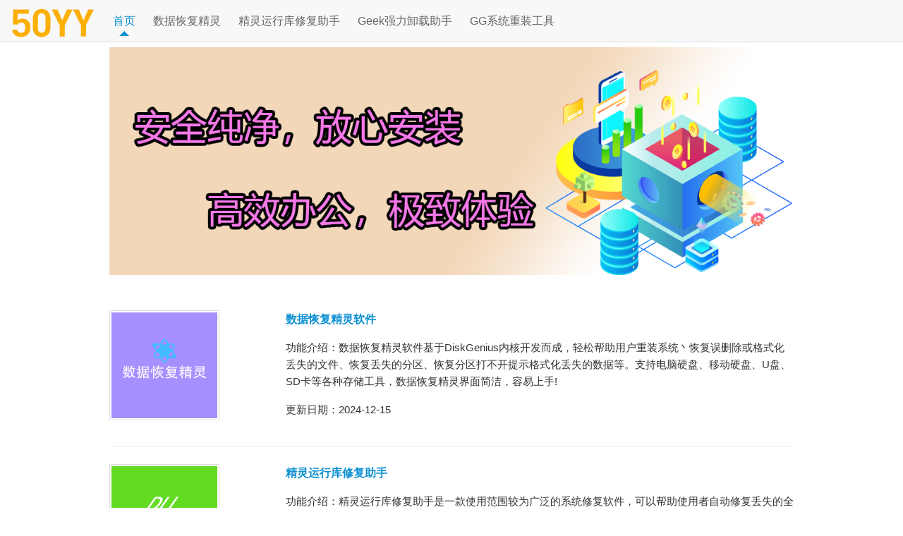

--- FILE ---
content_type: text/html; charset=utf-8
request_url: http://50yy.com/index.php?content
body_size: 3042
content:
<!doctype html>
<html class="no-js">
<head>
    <meta charset="utf-8">
    <meta http-equiv="X-UA-Compatible" content="IE=edge">
    <meta name="description" content="50YY软件服务">
    <meta name="keywords" content="50YY,软件服务,50YY软件技术">
    <meta name="viewport" content="width=device-width, initial-scale=1">
    <title>50YY软件服务软件服务</title>

    <!-- Set render engine for 360 browser -->
    <meta name="renderer" content="webkit">

    <!-- No Baidu Siteapp-->
    <meta http-equiv="Cache-Control" content="no-siteapp"/>

    <link rel="icon" type="image/png" href="/themes/default/appdown/public/assets/img/favicon.png">

    <!-- Add to homescreen for Chrome on Android -->
    <meta name="mobile-web-app-capable" content="yes">
    <link rel="icon" sizes="192x192" href="/themes/default/appdown/index/assets/img/favicon.png">

    <!-- Add to homescreen for Safari on iOS -->
    <meta name="apple-mobile-web-app-capable" content="yes">
    <meta name="apple-mobile-web-app-status-bar-style" content="black">
    <meta name="apple-mobile-web-app-title" content="Amaze UI"/>
    <link rel="apple-touch-icon-precomposed" href="assets/i/app-icon72x72@2x.png">

    <!-- Tile icon for Win8 (144x144 + tile color) -->
    <meta name="msapplication-TileImage" content="assets/i/app-icon72x72@2x.png">
    <meta name="msapplication-TileColor" content="#0e90d2">

    <link rel="stylesheet" href="/themes/default/appdown/public/assets/css/amazeui.min.css">
    <link rel="stylesheet" href="/themes/default/appdown/public/assets/css/app.css">
    <style>
        .am-topbar {
            min-height: 60px;
        }
        .am-topbar-nav>li>a:after {
            bottom: 4px;
        }
        .content-list p {
            font-size: 15px;
        }
    </style>
</head>
<body>
<header class="am-topbar am-topbar-fixed-top">
    <h1 class="am-topbar-brand">
        <a href="#"><img src="/themes/default/appdown/index/assets/img/logo.png" width="130" alt="塞沃斯软件服务"/></a>
    </h1>

    <button class="am-topbar-btn am-topbar-toggle am-btn am-btn-sm am-btn-success am-show-sm-only"
            data-am-collapse="{target: '#doc-topbar-collapse'}"><span class="am-sr-only">导航切换</span> <span
            class="am-icon-bars"></span></button>

    <div class="am-collapse am-topbar-collapse" id="doc-topbar-collapse" style="padding-top: 5px;">
        <ul class="am-nav am-nav-pills am-topbar-nav">
            <li class="am-active"><a href="/">首页</a></li>
            <li><a href="/sjhfjl.html">数据恢复精灵</a></li>
            <li><a href="/yxkxfzs.html">精灵运行库修复助手</a></li>
            <li><a href="/qlxzzs.html">Geek强力卸载助手</a></li>
            <li><a href="/xtczgj.html">GG系统重装工具</a></li>
        </ul>
    </div>
</header>
<!--[if lte IE 9]>
<p class="browsehappy">你正在使用<strong>过时</strong>的浏览器，Amaze UI 暂不支持。 请 <a
        href="http://browsehappy.com/" target="_blank">升级浏览器</a>
    以获得更好的体验！</p>
<![endif]-->
<div class="am-g am-g-fixed am-margin-top">
    <div class="am-u-sm-12">
        <img src="/themes/default/appdown/index/assets/img/banner_1.png" width="100%" alt="banner"/>
    </div>
</div>

<div class="am-g am-g-fixed am-margin-top" style="margin-top: 50px">

    <div class="am-u-sm-12 content-list">
        <div class="am-g">
            <div class="am-u-sm-12 am-u-md-3">
                <a href="/sjhfjl.html"><img class="am-img-thumbnail"
                                            src="/themes/default/appdown/sjhfjl/assets/img/b11-logo.png"
                                            alt="数据恢复精灵软件"/></a>
            </div>
            <div class="am-u-sm-12 am-u-md-9">
                <h3><a href="/sjhfjl.html">数据恢复精灵软件</a></h3>
                <p>
                    功能介绍：数据恢复精灵软件基于DiskGenius内核开发而成，轻松帮助用户重装系统丶恢复误删除或格式化丢失的文件、恢复丢失的分区、恢复分区打不开提示格式化丢失的数据等。支持电脑硬盘、移动硬盘、U盘、SD卡等各种存储工具，数据恢复精灵界面简洁，容易上手!
                </p>
                <p>
                    更新日期：2024-12-15
                </p>
            </div>
        </div>
        <hr class="am-article-divider">

        <div class="am-g am-margin-top">
            <div class="am-u-sm-12 am-u-md-3">
                <a href="/yxkxfzs.html"><img class="am-img-thumbnail"
                                          src="/themes/default/appdown/yxkxfzs/assets/img/b12-logo.png"
                                          alt="精灵运行库修复助手"/></a>
            </div>
            <div class="am-u-sm-12 am-u-md-9">
                <h3><a href="/yxkxfzs.html">精灵运行库修复助手</a></h3>
                <p>
                    功能介绍：精灵运行库修复助手是一款使用范围较为广泛的系统修复软件，可以帮助使用者自动修复丢失的全部dll文件。包含MSVCP**.dll修复、vcruntime**.dll修复、D3Dcompiler_**.dll修复、Directx类dll修复、VC运行库修复等，是最好用的dll修复工具箱。
                </p>
                <p>
                    更新日期：2024-12-26
                </p>
            </div>
        </div>
        <hr class="am-article-divider">

        <div class="am-g am-margin-top">
            <div class="am-u-sm-12 am-u-md-3">
                <a href="/qlxzzs.html"><img class="am-img-thumbnail"
                                         src="/themes/default/appdown/qlxzzs/assets/img/b13-logo.png"
                                         alt="Geek强力卸载助手"/></a>
            </div>
            <div class="am-u-sm-12 am-u-md-9">
                <h3><a href="/qlxzzs.html">Geek强力卸载助手</a></h3>

                <p>
                    功能介绍：Geek强力卸载助手是一款功能十分强大的卸载清理软件，软件提供了更加方便和强大的电脑软件卸载功能，用户通过这个软件可以快速的找到自己需要卸载的软件，并且进行软件的卸载。强大的卸载功能可以支持卸载一些顽固的软件，直接一键进行卸载，不需要你进行电脑的重启。
                </p>
                <p>
                    更新日期：2024-11-29
                </p>
            </div>
        </div>
        <hr class="am-article-divider">

        <div class="am-g am-margin-top">
            <div class="am-u-sm-12 am-u-md-3">
                <a href="/xtczgj.html"><img class="am-img-thumbnail"
                                            src="/themes/default/appdown/xtczgj/assets/img/b14-logo.png"
                                            alt="GG系统重装工具"/></a>
            </div>
            <div class="am-u-sm-12 am-u-md-9">
                <h3><a href="/xtczgj.html">GG系统重装工具</a></h3>

                <p>
                    功能介绍：GG系统重装工具是一款比较可靠的系统重装工具，不仅能在线一键重装系统，也能制作u盘重装系统。当前最简单最快速的系统重装软件。它摆脱了传统借助光驱、软件等介质的繁琐，操作者无需任何技术基础，随时随地实现傻瓜式电脑系统重装。让您不再为电脑怎么重装系统而烦恼。
                </p>
                <p>
                    更新日期：2024-09-16
                </p>
            </div>
        </div>
        <hr/>
        <h3>站长提醒：</h3>
        <ul style="font-size: 14px;">
            <li>本站为付费下载产品，如有使用问题，请联系我们（QQ：3805822297）。</li>
            <li>支付完成后，请联系我们开通相关服务（QQ：3805822297）。</li>
        </ul>
    </div>
</div>

<footer class="am-margin-top">
    <hr/>
    <p class="am-text-center">
        <small>Copyright © 2025 50YY软件管家 - All rights reserved 皖ICP备2025102664号-1</small>
    </p>
</footer>
<!-- 以上页面内容 开发时删除 -->
<!--[if lt IE 9]>
<script src="http://cdn.staticfile.org/modernizr/2.8.3/modernizr.js"></script>
<script src="/themes/default/mac/public/assets/js/amazeui.ie8polyfill.min.js"></script>
<![endif]-->
<script src="/themes/default/mac/public/assets/js/jquery-1.11.3.min.js"></script>
<script src="/themes/default/mac/public/assets/js/amazeui.min.js"></script>

</body>
</html>
